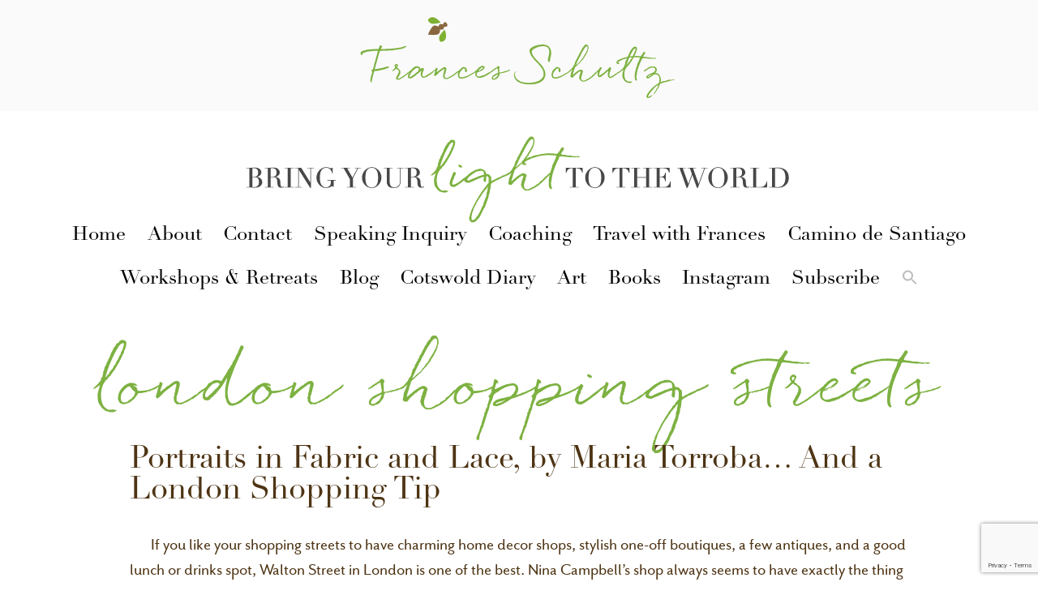

--- FILE ---
content_type: text/html; charset=utf-8
request_url: https://www.google.com/recaptcha/api2/anchor?ar=1&k=6Lfy5OwqAAAAAPqP6PLdX3_RZIc-_f1dxsOpvSl-&co=aHR0cHM6Ly93d3cuZnJhbmNlc3NjaHVsdHouY29tOjQ0Mw..&hl=en&v=PoyoqOPhxBO7pBk68S4YbpHZ&size=invisible&anchor-ms=20000&execute-ms=30000&cb=hat8y2htjy76
body_size: 48651
content:
<!DOCTYPE HTML><html dir="ltr" lang="en"><head><meta http-equiv="Content-Type" content="text/html; charset=UTF-8">
<meta http-equiv="X-UA-Compatible" content="IE=edge">
<title>reCAPTCHA</title>
<style type="text/css">
/* cyrillic-ext */
@font-face {
  font-family: 'Roboto';
  font-style: normal;
  font-weight: 400;
  font-stretch: 100%;
  src: url(//fonts.gstatic.com/s/roboto/v48/KFO7CnqEu92Fr1ME7kSn66aGLdTylUAMa3GUBHMdazTgWw.woff2) format('woff2');
  unicode-range: U+0460-052F, U+1C80-1C8A, U+20B4, U+2DE0-2DFF, U+A640-A69F, U+FE2E-FE2F;
}
/* cyrillic */
@font-face {
  font-family: 'Roboto';
  font-style: normal;
  font-weight: 400;
  font-stretch: 100%;
  src: url(//fonts.gstatic.com/s/roboto/v48/KFO7CnqEu92Fr1ME7kSn66aGLdTylUAMa3iUBHMdazTgWw.woff2) format('woff2');
  unicode-range: U+0301, U+0400-045F, U+0490-0491, U+04B0-04B1, U+2116;
}
/* greek-ext */
@font-face {
  font-family: 'Roboto';
  font-style: normal;
  font-weight: 400;
  font-stretch: 100%;
  src: url(//fonts.gstatic.com/s/roboto/v48/KFO7CnqEu92Fr1ME7kSn66aGLdTylUAMa3CUBHMdazTgWw.woff2) format('woff2');
  unicode-range: U+1F00-1FFF;
}
/* greek */
@font-face {
  font-family: 'Roboto';
  font-style: normal;
  font-weight: 400;
  font-stretch: 100%;
  src: url(//fonts.gstatic.com/s/roboto/v48/KFO7CnqEu92Fr1ME7kSn66aGLdTylUAMa3-UBHMdazTgWw.woff2) format('woff2');
  unicode-range: U+0370-0377, U+037A-037F, U+0384-038A, U+038C, U+038E-03A1, U+03A3-03FF;
}
/* math */
@font-face {
  font-family: 'Roboto';
  font-style: normal;
  font-weight: 400;
  font-stretch: 100%;
  src: url(//fonts.gstatic.com/s/roboto/v48/KFO7CnqEu92Fr1ME7kSn66aGLdTylUAMawCUBHMdazTgWw.woff2) format('woff2');
  unicode-range: U+0302-0303, U+0305, U+0307-0308, U+0310, U+0312, U+0315, U+031A, U+0326-0327, U+032C, U+032F-0330, U+0332-0333, U+0338, U+033A, U+0346, U+034D, U+0391-03A1, U+03A3-03A9, U+03B1-03C9, U+03D1, U+03D5-03D6, U+03F0-03F1, U+03F4-03F5, U+2016-2017, U+2034-2038, U+203C, U+2040, U+2043, U+2047, U+2050, U+2057, U+205F, U+2070-2071, U+2074-208E, U+2090-209C, U+20D0-20DC, U+20E1, U+20E5-20EF, U+2100-2112, U+2114-2115, U+2117-2121, U+2123-214F, U+2190, U+2192, U+2194-21AE, U+21B0-21E5, U+21F1-21F2, U+21F4-2211, U+2213-2214, U+2216-22FF, U+2308-230B, U+2310, U+2319, U+231C-2321, U+2336-237A, U+237C, U+2395, U+239B-23B7, U+23D0, U+23DC-23E1, U+2474-2475, U+25AF, U+25B3, U+25B7, U+25BD, U+25C1, U+25CA, U+25CC, U+25FB, U+266D-266F, U+27C0-27FF, U+2900-2AFF, U+2B0E-2B11, U+2B30-2B4C, U+2BFE, U+3030, U+FF5B, U+FF5D, U+1D400-1D7FF, U+1EE00-1EEFF;
}
/* symbols */
@font-face {
  font-family: 'Roboto';
  font-style: normal;
  font-weight: 400;
  font-stretch: 100%;
  src: url(//fonts.gstatic.com/s/roboto/v48/KFO7CnqEu92Fr1ME7kSn66aGLdTylUAMaxKUBHMdazTgWw.woff2) format('woff2');
  unicode-range: U+0001-000C, U+000E-001F, U+007F-009F, U+20DD-20E0, U+20E2-20E4, U+2150-218F, U+2190, U+2192, U+2194-2199, U+21AF, U+21E6-21F0, U+21F3, U+2218-2219, U+2299, U+22C4-22C6, U+2300-243F, U+2440-244A, U+2460-24FF, U+25A0-27BF, U+2800-28FF, U+2921-2922, U+2981, U+29BF, U+29EB, U+2B00-2BFF, U+4DC0-4DFF, U+FFF9-FFFB, U+10140-1018E, U+10190-1019C, U+101A0, U+101D0-101FD, U+102E0-102FB, U+10E60-10E7E, U+1D2C0-1D2D3, U+1D2E0-1D37F, U+1F000-1F0FF, U+1F100-1F1AD, U+1F1E6-1F1FF, U+1F30D-1F30F, U+1F315, U+1F31C, U+1F31E, U+1F320-1F32C, U+1F336, U+1F378, U+1F37D, U+1F382, U+1F393-1F39F, U+1F3A7-1F3A8, U+1F3AC-1F3AF, U+1F3C2, U+1F3C4-1F3C6, U+1F3CA-1F3CE, U+1F3D4-1F3E0, U+1F3ED, U+1F3F1-1F3F3, U+1F3F5-1F3F7, U+1F408, U+1F415, U+1F41F, U+1F426, U+1F43F, U+1F441-1F442, U+1F444, U+1F446-1F449, U+1F44C-1F44E, U+1F453, U+1F46A, U+1F47D, U+1F4A3, U+1F4B0, U+1F4B3, U+1F4B9, U+1F4BB, U+1F4BF, U+1F4C8-1F4CB, U+1F4D6, U+1F4DA, U+1F4DF, U+1F4E3-1F4E6, U+1F4EA-1F4ED, U+1F4F7, U+1F4F9-1F4FB, U+1F4FD-1F4FE, U+1F503, U+1F507-1F50B, U+1F50D, U+1F512-1F513, U+1F53E-1F54A, U+1F54F-1F5FA, U+1F610, U+1F650-1F67F, U+1F687, U+1F68D, U+1F691, U+1F694, U+1F698, U+1F6AD, U+1F6B2, U+1F6B9-1F6BA, U+1F6BC, U+1F6C6-1F6CF, U+1F6D3-1F6D7, U+1F6E0-1F6EA, U+1F6F0-1F6F3, U+1F6F7-1F6FC, U+1F700-1F7FF, U+1F800-1F80B, U+1F810-1F847, U+1F850-1F859, U+1F860-1F887, U+1F890-1F8AD, U+1F8B0-1F8BB, U+1F8C0-1F8C1, U+1F900-1F90B, U+1F93B, U+1F946, U+1F984, U+1F996, U+1F9E9, U+1FA00-1FA6F, U+1FA70-1FA7C, U+1FA80-1FA89, U+1FA8F-1FAC6, U+1FACE-1FADC, U+1FADF-1FAE9, U+1FAF0-1FAF8, U+1FB00-1FBFF;
}
/* vietnamese */
@font-face {
  font-family: 'Roboto';
  font-style: normal;
  font-weight: 400;
  font-stretch: 100%;
  src: url(//fonts.gstatic.com/s/roboto/v48/KFO7CnqEu92Fr1ME7kSn66aGLdTylUAMa3OUBHMdazTgWw.woff2) format('woff2');
  unicode-range: U+0102-0103, U+0110-0111, U+0128-0129, U+0168-0169, U+01A0-01A1, U+01AF-01B0, U+0300-0301, U+0303-0304, U+0308-0309, U+0323, U+0329, U+1EA0-1EF9, U+20AB;
}
/* latin-ext */
@font-face {
  font-family: 'Roboto';
  font-style: normal;
  font-weight: 400;
  font-stretch: 100%;
  src: url(//fonts.gstatic.com/s/roboto/v48/KFO7CnqEu92Fr1ME7kSn66aGLdTylUAMa3KUBHMdazTgWw.woff2) format('woff2');
  unicode-range: U+0100-02BA, U+02BD-02C5, U+02C7-02CC, U+02CE-02D7, U+02DD-02FF, U+0304, U+0308, U+0329, U+1D00-1DBF, U+1E00-1E9F, U+1EF2-1EFF, U+2020, U+20A0-20AB, U+20AD-20C0, U+2113, U+2C60-2C7F, U+A720-A7FF;
}
/* latin */
@font-face {
  font-family: 'Roboto';
  font-style: normal;
  font-weight: 400;
  font-stretch: 100%;
  src: url(//fonts.gstatic.com/s/roboto/v48/KFO7CnqEu92Fr1ME7kSn66aGLdTylUAMa3yUBHMdazQ.woff2) format('woff2');
  unicode-range: U+0000-00FF, U+0131, U+0152-0153, U+02BB-02BC, U+02C6, U+02DA, U+02DC, U+0304, U+0308, U+0329, U+2000-206F, U+20AC, U+2122, U+2191, U+2193, U+2212, U+2215, U+FEFF, U+FFFD;
}
/* cyrillic-ext */
@font-face {
  font-family: 'Roboto';
  font-style: normal;
  font-weight: 500;
  font-stretch: 100%;
  src: url(//fonts.gstatic.com/s/roboto/v48/KFO7CnqEu92Fr1ME7kSn66aGLdTylUAMa3GUBHMdazTgWw.woff2) format('woff2');
  unicode-range: U+0460-052F, U+1C80-1C8A, U+20B4, U+2DE0-2DFF, U+A640-A69F, U+FE2E-FE2F;
}
/* cyrillic */
@font-face {
  font-family: 'Roboto';
  font-style: normal;
  font-weight: 500;
  font-stretch: 100%;
  src: url(//fonts.gstatic.com/s/roboto/v48/KFO7CnqEu92Fr1ME7kSn66aGLdTylUAMa3iUBHMdazTgWw.woff2) format('woff2');
  unicode-range: U+0301, U+0400-045F, U+0490-0491, U+04B0-04B1, U+2116;
}
/* greek-ext */
@font-face {
  font-family: 'Roboto';
  font-style: normal;
  font-weight: 500;
  font-stretch: 100%;
  src: url(//fonts.gstatic.com/s/roboto/v48/KFO7CnqEu92Fr1ME7kSn66aGLdTylUAMa3CUBHMdazTgWw.woff2) format('woff2');
  unicode-range: U+1F00-1FFF;
}
/* greek */
@font-face {
  font-family: 'Roboto';
  font-style: normal;
  font-weight: 500;
  font-stretch: 100%;
  src: url(//fonts.gstatic.com/s/roboto/v48/KFO7CnqEu92Fr1ME7kSn66aGLdTylUAMa3-UBHMdazTgWw.woff2) format('woff2');
  unicode-range: U+0370-0377, U+037A-037F, U+0384-038A, U+038C, U+038E-03A1, U+03A3-03FF;
}
/* math */
@font-face {
  font-family: 'Roboto';
  font-style: normal;
  font-weight: 500;
  font-stretch: 100%;
  src: url(//fonts.gstatic.com/s/roboto/v48/KFO7CnqEu92Fr1ME7kSn66aGLdTylUAMawCUBHMdazTgWw.woff2) format('woff2');
  unicode-range: U+0302-0303, U+0305, U+0307-0308, U+0310, U+0312, U+0315, U+031A, U+0326-0327, U+032C, U+032F-0330, U+0332-0333, U+0338, U+033A, U+0346, U+034D, U+0391-03A1, U+03A3-03A9, U+03B1-03C9, U+03D1, U+03D5-03D6, U+03F0-03F1, U+03F4-03F5, U+2016-2017, U+2034-2038, U+203C, U+2040, U+2043, U+2047, U+2050, U+2057, U+205F, U+2070-2071, U+2074-208E, U+2090-209C, U+20D0-20DC, U+20E1, U+20E5-20EF, U+2100-2112, U+2114-2115, U+2117-2121, U+2123-214F, U+2190, U+2192, U+2194-21AE, U+21B0-21E5, U+21F1-21F2, U+21F4-2211, U+2213-2214, U+2216-22FF, U+2308-230B, U+2310, U+2319, U+231C-2321, U+2336-237A, U+237C, U+2395, U+239B-23B7, U+23D0, U+23DC-23E1, U+2474-2475, U+25AF, U+25B3, U+25B7, U+25BD, U+25C1, U+25CA, U+25CC, U+25FB, U+266D-266F, U+27C0-27FF, U+2900-2AFF, U+2B0E-2B11, U+2B30-2B4C, U+2BFE, U+3030, U+FF5B, U+FF5D, U+1D400-1D7FF, U+1EE00-1EEFF;
}
/* symbols */
@font-face {
  font-family: 'Roboto';
  font-style: normal;
  font-weight: 500;
  font-stretch: 100%;
  src: url(//fonts.gstatic.com/s/roboto/v48/KFO7CnqEu92Fr1ME7kSn66aGLdTylUAMaxKUBHMdazTgWw.woff2) format('woff2');
  unicode-range: U+0001-000C, U+000E-001F, U+007F-009F, U+20DD-20E0, U+20E2-20E4, U+2150-218F, U+2190, U+2192, U+2194-2199, U+21AF, U+21E6-21F0, U+21F3, U+2218-2219, U+2299, U+22C4-22C6, U+2300-243F, U+2440-244A, U+2460-24FF, U+25A0-27BF, U+2800-28FF, U+2921-2922, U+2981, U+29BF, U+29EB, U+2B00-2BFF, U+4DC0-4DFF, U+FFF9-FFFB, U+10140-1018E, U+10190-1019C, U+101A0, U+101D0-101FD, U+102E0-102FB, U+10E60-10E7E, U+1D2C0-1D2D3, U+1D2E0-1D37F, U+1F000-1F0FF, U+1F100-1F1AD, U+1F1E6-1F1FF, U+1F30D-1F30F, U+1F315, U+1F31C, U+1F31E, U+1F320-1F32C, U+1F336, U+1F378, U+1F37D, U+1F382, U+1F393-1F39F, U+1F3A7-1F3A8, U+1F3AC-1F3AF, U+1F3C2, U+1F3C4-1F3C6, U+1F3CA-1F3CE, U+1F3D4-1F3E0, U+1F3ED, U+1F3F1-1F3F3, U+1F3F5-1F3F7, U+1F408, U+1F415, U+1F41F, U+1F426, U+1F43F, U+1F441-1F442, U+1F444, U+1F446-1F449, U+1F44C-1F44E, U+1F453, U+1F46A, U+1F47D, U+1F4A3, U+1F4B0, U+1F4B3, U+1F4B9, U+1F4BB, U+1F4BF, U+1F4C8-1F4CB, U+1F4D6, U+1F4DA, U+1F4DF, U+1F4E3-1F4E6, U+1F4EA-1F4ED, U+1F4F7, U+1F4F9-1F4FB, U+1F4FD-1F4FE, U+1F503, U+1F507-1F50B, U+1F50D, U+1F512-1F513, U+1F53E-1F54A, U+1F54F-1F5FA, U+1F610, U+1F650-1F67F, U+1F687, U+1F68D, U+1F691, U+1F694, U+1F698, U+1F6AD, U+1F6B2, U+1F6B9-1F6BA, U+1F6BC, U+1F6C6-1F6CF, U+1F6D3-1F6D7, U+1F6E0-1F6EA, U+1F6F0-1F6F3, U+1F6F7-1F6FC, U+1F700-1F7FF, U+1F800-1F80B, U+1F810-1F847, U+1F850-1F859, U+1F860-1F887, U+1F890-1F8AD, U+1F8B0-1F8BB, U+1F8C0-1F8C1, U+1F900-1F90B, U+1F93B, U+1F946, U+1F984, U+1F996, U+1F9E9, U+1FA00-1FA6F, U+1FA70-1FA7C, U+1FA80-1FA89, U+1FA8F-1FAC6, U+1FACE-1FADC, U+1FADF-1FAE9, U+1FAF0-1FAF8, U+1FB00-1FBFF;
}
/* vietnamese */
@font-face {
  font-family: 'Roboto';
  font-style: normal;
  font-weight: 500;
  font-stretch: 100%;
  src: url(//fonts.gstatic.com/s/roboto/v48/KFO7CnqEu92Fr1ME7kSn66aGLdTylUAMa3OUBHMdazTgWw.woff2) format('woff2');
  unicode-range: U+0102-0103, U+0110-0111, U+0128-0129, U+0168-0169, U+01A0-01A1, U+01AF-01B0, U+0300-0301, U+0303-0304, U+0308-0309, U+0323, U+0329, U+1EA0-1EF9, U+20AB;
}
/* latin-ext */
@font-face {
  font-family: 'Roboto';
  font-style: normal;
  font-weight: 500;
  font-stretch: 100%;
  src: url(//fonts.gstatic.com/s/roboto/v48/KFO7CnqEu92Fr1ME7kSn66aGLdTylUAMa3KUBHMdazTgWw.woff2) format('woff2');
  unicode-range: U+0100-02BA, U+02BD-02C5, U+02C7-02CC, U+02CE-02D7, U+02DD-02FF, U+0304, U+0308, U+0329, U+1D00-1DBF, U+1E00-1E9F, U+1EF2-1EFF, U+2020, U+20A0-20AB, U+20AD-20C0, U+2113, U+2C60-2C7F, U+A720-A7FF;
}
/* latin */
@font-face {
  font-family: 'Roboto';
  font-style: normal;
  font-weight: 500;
  font-stretch: 100%;
  src: url(//fonts.gstatic.com/s/roboto/v48/KFO7CnqEu92Fr1ME7kSn66aGLdTylUAMa3yUBHMdazQ.woff2) format('woff2');
  unicode-range: U+0000-00FF, U+0131, U+0152-0153, U+02BB-02BC, U+02C6, U+02DA, U+02DC, U+0304, U+0308, U+0329, U+2000-206F, U+20AC, U+2122, U+2191, U+2193, U+2212, U+2215, U+FEFF, U+FFFD;
}
/* cyrillic-ext */
@font-face {
  font-family: 'Roboto';
  font-style: normal;
  font-weight: 900;
  font-stretch: 100%;
  src: url(//fonts.gstatic.com/s/roboto/v48/KFO7CnqEu92Fr1ME7kSn66aGLdTylUAMa3GUBHMdazTgWw.woff2) format('woff2');
  unicode-range: U+0460-052F, U+1C80-1C8A, U+20B4, U+2DE0-2DFF, U+A640-A69F, U+FE2E-FE2F;
}
/* cyrillic */
@font-face {
  font-family: 'Roboto';
  font-style: normal;
  font-weight: 900;
  font-stretch: 100%;
  src: url(//fonts.gstatic.com/s/roboto/v48/KFO7CnqEu92Fr1ME7kSn66aGLdTylUAMa3iUBHMdazTgWw.woff2) format('woff2');
  unicode-range: U+0301, U+0400-045F, U+0490-0491, U+04B0-04B1, U+2116;
}
/* greek-ext */
@font-face {
  font-family: 'Roboto';
  font-style: normal;
  font-weight: 900;
  font-stretch: 100%;
  src: url(//fonts.gstatic.com/s/roboto/v48/KFO7CnqEu92Fr1ME7kSn66aGLdTylUAMa3CUBHMdazTgWw.woff2) format('woff2');
  unicode-range: U+1F00-1FFF;
}
/* greek */
@font-face {
  font-family: 'Roboto';
  font-style: normal;
  font-weight: 900;
  font-stretch: 100%;
  src: url(//fonts.gstatic.com/s/roboto/v48/KFO7CnqEu92Fr1ME7kSn66aGLdTylUAMa3-UBHMdazTgWw.woff2) format('woff2');
  unicode-range: U+0370-0377, U+037A-037F, U+0384-038A, U+038C, U+038E-03A1, U+03A3-03FF;
}
/* math */
@font-face {
  font-family: 'Roboto';
  font-style: normal;
  font-weight: 900;
  font-stretch: 100%;
  src: url(//fonts.gstatic.com/s/roboto/v48/KFO7CnqEu92Fr1ME7kSn66aGLdTylUAMawCUBHMdazTgWw.woff2) format('woff2');
  unicode-range: U+0302-0303, U+0305, U+0307-0308, U+0310, U+0312, U+0315, U+031A, U+0326-0327, U+032C, U+032F-0330, U+0332-0333, U+0338, U+033A, U+0346, U+034D, U+0391-03A1, U+03A3-03A9, U+03B1-03C9, U+03D1, U+03D5-03D6, U+03F0-03F1, U+03F4-03F5, U+2016-2017, U+2034-2038, U+203C, U+2040, U+2043, U+2047, U+2050, U+2057, U+205F, U+2070-2071, U+2074-208E, U+2090-209C, U+20D0-20DC, U+20E1, U+20E5-20EF, U+2100-2112, U+2114-2115, U+2117-2121, U+2123-214F, U+2190, U+2192, U+2194-21AE, U+21B0-21E5, U+21F1-21F2, U+21F4-2211, U+2213-2214, U+2216-22FF, U+2308-230B, U+2310, U+2319, U+231C-2321, U+2336-237A, U+237C, U+2395, U+239B-23B7, U+23D0, U+23DC-23E1, U+2474-2475, U+25AF, U+25B3, U+25B7, U+25BD, U+25C1, U+25CA, U+25CC, U+25FB, U+266D-266F, U+27C0-27FF, U+2900-2AFF, U+2B0E-2B11, U+2B30-2B4C, U+2BFE, U+3030, U+FF5B, U+FF5D, U+1D400-1D7FF, U+1EE00-1EEFF;
}
/* symbols */
@font-face {
  font-family: 'Roboto';
  font-style: normal;
  font-weight: 900;
  font-stretch: 100%;
  src: url(//fonts.gstatic.com/s/roboto/v48/KFO7CnqEu92Fr1ME7kSn66aGLdTylUAMaxKUBHMdazTgWw.woff2) format('woff2');
  unicode-range: U+0001-000C, U+000E-001F, U+007F-009F, U+20DD-20E0, U+20E2-20E4, U+2150-218F, U+2190, U+2192, U+2194-2199, U+21AF, U+21E6-21F0, U+21F3, U+2218-2219, U+2299, U+22C4-22C6, U+2300-243F, U+2440-244A, U+2460-24FF, U+25A0-27BF, U+2800-28FF, U+2921-2922, U+2981, U+29BF, U+29EB, U+2B00-2BFF, U+4DC0-4DFF, U+FFF9-FFFB, U+10140-1018E, U+10190-1019C, U+101A0, U+101D0-101FD, U+102E0-102FB, U+10E60-10E7E, U+1D2C0-1D2D3, U+1D2E0-1D37F, U+1F000-1F0FF, U+1F100-1F1AD, U+1F1E6-1F1FF, U+1F30D-1F30F, U+1F315, U+1F31C, U+1F31E, U+1F320-1F32C, U+1F336, U+1F378, U+1F37D, U+1F382, U+1F393-1F39F, U+1F3A7-1F3A8, U+1F3AC-1F3AF, U+1F3C2, U+1F3C4-1F3C6, U+1F3CA-1F3CE, U+1F3D4-1F3E0, U+1F3ED, U+1F3F1-1F3F3, U+1F3F5-1F3F7, U+1F408, U+1F415, U+1F41F, U+1F426, U+1F43F, U+1F441-1F442, U+1F444, U+1F446-1F449, U+1F44C-1F44E, U+1F453, U+1F46A, U+1F47D, U+1F4A3, U+1F4B0, U+1F4B3, U+1F4B9, U+1F4BB, U+1F4BF, U+1F4C8-1F4CB, U+1F4D6, U+1F4DA, U+1F4DF, U+1F4E3-1F4E6, U+1F4EA-1F4ED, U+1F4F7, U+1F4F9-1F4FB, U+1F4FD-1F4FE, U+1F503, U+1F507-1F50B, U+1F50D, U+1F512-1F513, U+1F53E-1F54A, U+1F54F-1F5FA, U+1F610, U+1F650-1F67F, U+1F687, U+1F68D, U+1F691, U+1F694, U+1F698, U+1F6AD, U+1F6B2, U+1F6B9-1F6BA, U+1F6BC, U+1F6C6-1F6CF, U+1F6D3-1F6D7, U+1F6E0-1F6EA, U+1F6F0-1F6F3, U+1F6F7-1F6FC, U+1F700-1F7FF, U+1F800-1F80B, U+1F810-1F847, U+1F850-1F859, U+1F860-1F887, U+1F890-1F8AD, U+1F8B0-1F8BB, U+1F8C0-1F8C1, U+1F900-1F90B, U+1F93B, U+1F946, U+1F984, U+1F996, U+1F9E9, U+1FA00-1FA6F, U+1FA70-1FA7C, U+1FA80-1FA89, U+1FA8F-1FAC6, U+1FACE-1FADC, U+1FADF-1FAE9, U+1FAF0-1FAF8, U+1FB00-1FBFF;
}
/* vietnamese */
@font-face {
  font-family: 'Roboto';
  font-style: normal;
  font-weight: 900;
  font-stretch: 100%;
  src: url(//fonts.gstatic.com/s/roboto/v48/KFO7CnqEu92Fr1ME7kSn66aGLdTylUAMa3OUBHMdazTgWw.woff2) format('woff2');
  unicode-range: U+0102-0103, U+0110-0111, U+0128-0129, U+0168-0169, U+01A0-01A1, U+01AF-01B0, U+0300-0301, U+0303-0304, U+0308-0309, U+0323, U+0329, U+1EA0-1EF9, U+20AB;
}
/* latin-ext */
@font-face {
  font-family: 'Roboto';
  font-style: normal;
  font-weight: 900;
  font-stretch: 100%;
  src: url(//fonts.gstatic.com/s/roboto/v48/KFO7CnqEu92Fr1ME7kSn66aGLdTylUAMa3KUBHMdazTgWw.woff2) format('woff2');
  unicode-range: U+0100-02BA, U+02BD-02C5, U+02C7-02CC, U+02CE-02D7, U+02DD-02FF, U+0304, U+0308, U+0329, U+1D00-1DBF, U+1E00-1E9F, U+1EF2-1EFF, U+2020, U+20A0-20AB, U+20AD-20C0, U+2113, U+2C60-2C7F, U+A720-A7FF;
}
/* latin */
@font-face {
  font-family: 'Roboto';
  font-style: normal;
  font-weight: 900;
  font-stretch: 100%;
  src: url(//fonts.gstatic.com/s/roboto/v48/KFO7CnqEu92Fr1ME7kSn66aGLdTylUAMa3yUBHMdazQ.woff2) format('woff2');
  unicode-range: U+0000-00FF, U+0131, U+0152-0153, U+02BB-02BC, U+02C6, U+02DA, U+02DC, U+0304, U+0308, U+0329, U+2000-206F, U+20AC, U+2122, U+2191, U+2193, U+2212, U+2215, U+FEFF, U+FFFD;
}

</style>
<link rel="stylesheet" type="text/css" href="https://www.gstatic.com/recaptcha/releases/PoyoqOPhxBO7pBk68S4YbpHZ/styles__ltr.css">
<script nonce="FHjRAOPN5qN_PZB7bzuAog" type="text/javascript">window['__recaptcha_api'] = 'https://www.google.com/recaptcha/api2/';</script>
<script type="text/javascript" src="https://www.gstatic.com/recaptcha/releases/PoyoqOPhxBO7pBk68S4YbpHZ/recaptcha__en.js" nonce="FHjRAOPN5qN_PZB7bzuAog">
      
    </script></head>
<body><div id="rc-anchor-alert" class="rc-anchor-alert"></div>
<input type="hidden" id="recaptcha-token" value="[base64]">
<script type="text/javascript" nonce="FHjRAOPN5qN_PZB7bzuAog">
      recaptcha.anchor.Main.init("[\x22ainput\x22,[\x22bgdata\x22,\x22\x22,\[base64]/[base64]/[base64]/[base64]/[base64]/[base64]/KGcoTywyNTMsTy5PKSxVRyhPLEMpKTpnKE8sMjUzLEMpLE8pKSxsKSksTykpfSxieT1mdW5jdGlvbihDLE8sdSxsKXtmb3IobD0odT1SKEMpLDApO08+MDtPLS0pbD1sPDw4fFooQyk7ZyhDLHUsbCl9LFVHPWZ1bmN0aW9uKEMsTyl7Qy5pLmxlbmd0aD4xMDQ/[base64]/[base64]/[base64]/[base64]/[base64]/[base64]/[base64]\\u003d\x22,\[base64]\\u003d\\u003d\x22,\x22FMKnYw7DmMKlK13CtMK9JMOBIFDDvsKHw4JoBcKXw6FSwprDoE9dw77Ct0fDol/Ck8Kjw4nClCZZMMOCw44udQXCh8KXGXQ1w6sqG8OPaT18QsOJwoN1VMKkw5HDnl/[base64]/wppkeTR7w6NGBsOTw4DCmcOdO0Q8wpkPZsO3wrVjGShLw6h5Z3fDhsK5az7DonMke8OVwqrCpsOyw7nDuMO3w4Riw4nDgcKNwpJSw5/Dn8O9wp7CtcOjWAg3w6bCnsOhw4XDjzIPNCN+w4/DjcOxIG/[base64]/CqsKMwog0MMKVSR/CjC/CqhzCogDDiWEfw5/DmcKoADIew5cXfMO9wqoQY8O5dXZnQMOVF8OFSMOJwrTCnGzCjHwuB8O4EQjCqsK7wojDv2Vdwo59HsOIPcOfw7HDsjRsw4HDgUpGw6DCksKWwrDDrcONwqPCnVzDsDhHw5/Cqg/Co8KABXwBw5nDosKVPnbClcK9w4UWMm7DvnTCscKFwrLCmyIxwrPCujnCjsOxw54Fwp4Hw7/DrQMeFsKvw5zDj2gZL8OfZcKlHQ7DisKSWCzCgcK/w5crwok9BwHCisOfwr0/R8Oewoo/a8OyS8OwPMOIGTZSw7UbwoFKw6fDo3vDuSzCvMOfwpvCnMK/KsKHw5fCuAnDmcO4X8OHXGo1Cyw4OsKBwo3Cuz1ew5TCrmzCgzbCqgR3wpTDgcK/wrhFGk0Pw7bCiVHDtsKFDlMww6tvScKzw78awoh5w7TDukHDlHwNw7giwpoDw5TDhsO+wpnDv8K2w5wPD8Kgw4XCtwLCmcOqeVPCh0LCg8O5QA7CtsKfSFLCrsOWwqMRJCokwp/[base64]/Ch3rCj8OQw4rCow87wpVnwrHDmjTCqlBjwpDCvsK9w7XDmG1Ww5JeDcOkbsOhwrRzasK+Ck46w5PCpCzDs8KcwoYkC8KXfhMMwr4ewowTKRfDlhYzw78Tw7FPw7LCj1TChyBVw6HClFcSPkLCv0NQwobCrWDDn0fDuMKDfW4mw6TCpx/Dow7DrMKcw4HCusKuw4Jbwq9CNxfDhVhOw4vCiMKGDMKgwoHCu8K7wr8NCcOcMsKMwpBow710fSkhXy/DvMOGw43DsybCjGbCqWvDkXd/[base64]/Ci8O1UikVw4Q7wqnCuj/[base64]/DoMO/wpYow7ZFw7TCvMO9S1DDtE/[base64]/VMKjwqDCj2LDoC8IAMOhwpPDsx0HWcKlD8O1bXo6w63Dq8OmFE/CpMOWw6USZR3DqsKZw5BNVsKCbDLDgF0qwpdNwoDDkMO+csO2w6jCgsKDwrvCmlwrw5PCjMKUCSnDm8Ovw7FkJcK3Ui4CAMKXR8ORw6DDg3MjFsOldsOqw6HCvALCqMO+V8OhAlrCucKKLsKnw4w3GAgwZcK1FcOyw5TCmcOwwpdDdsKLd8Okw4Bhwr/[base64]/wpcawrPDisOjwqkkwpjDl8ODw5fChMO/a8OodFTCrHR2wpnCg8KhwpxRwr3DhsO/wqEpNxbDmsOaw60nwqhgworCnBFrw7wGw5TDvRx3woR4b1nCvsKowp4PAE8NwqjCucO9F0tOF8KHw5sSw5duahFhbMOnwpErBWFLRQoqwrNoXcOZw6RdwpErw5XCvcKHw4NGCsKtSmTDusOPw6LChsKLw7FtMMOdU8O6w6/CmkBOBsKJw7PDtcKwwp4CwpTChAwaYcK6J08QJcOEw4MVBMOrWcOPJknCnmt8F8KtUjfDtMOzEwrCiMKOw6HCnsKkKMOCwoPDq3jCnsOyw5XDoDPDgG7ClMOBGsKzwpYmDz9KwpU0Ix0Bw7LCvcKow5vDj8Ksw4/Dn8K8wo16TMOSwpzCgcObw5ofQXDDgTwRGwE8w48qw6IZwo7Ct0zDp2NGFgLDkcKadFPChHDDo8KgEUbCnsOHw4nDusK9HhgtKXRsCMKtw6A0AxPCiHRpw6PDpWkLw7oBwoTCs8OYOcOBwpLDlcOvXirCn8OvOMONwp4/wobChsKSDVjCnUEXw4jDk2ldS8Kkblhjw5DCncOPw5PDlMKKP3rCv2I2K8O4FMKZasOew5c8BjbDpcOZw53Dr8OAwrnClcKOw40jQsKhwpHDtcOqZy3CmcKTesOdw4pawobDuMKmwrJ/F8OfRcK8wposwq3CpcKOSFPDkMKewqnDj1sCw5gfeMK4wpxURXnDrsONA2Bpw67CmxxOw6zDulrCtTHDjTrCniJow6XDi8K/wpPCqMO2wqUxZcOEesOKH8OETRLCpsO9Ank6wobDoDlQwqAXfD9dJxE6w5LDlcKZwrDDlMKww7Ncw70aPjk5wqU7fR/[base64]/w7oXw71tCDdnwqltw7kZbsOsTMKhwq9BScOrwoHCkMO+AU1uwr1wwrLCsXB/w7LDvcO3Gz3DpcOFw7B6JcKuN8K1wqLClsOgAMOtVXxUwpc3AMO0f8KrworDrQRtw5pIGiBkwrvDqsOEJMObwo1dw4LDjMOywoDCtn1cP8KdTcOHPTnDjmTCr8OCwobDicK/wpbDuMOJHmxkwo1ibARDSsO6fj3DhsOzEcKMEcKDw77CmjHCmgIOw4Vfw4BKw7/[base64]/[base64]/CqsKTwpoXwrgOK8ObF8K0wpZ/PcKPwrzCu8KXw61Ew59pwqgFwptOKsOQwpxKTybCo0YWw43DqhjCp8O2wrA3HATComVzwotjw6AIGsOnM8OHw6smwoVJw5dnw518IHLDghDCqRnDvFVEw4fDmsKNY8O9wo7DrsK/wq/CrcKOwo7DisOrwqPDscOhAF94XmBIwo3CsT9OcMKhHsOuL8KcwpFMwoPDoiB7wooEwpxrwrxFS0Qpw54va1YyR8KQOcOHYXMTw6zCscO+w6/DqQw0RMOAQ2fCtcOaC8OFTVLCv8Oowp8TIcOaTsKgw6N3VMORacOsw4oww5cYwpXDksO6wr7CjxzDn8KSw7hQCsK2GsKDS8KeZ0/ChsO/TgETeScJwpJUwo3CgMKhwo8Ew63DjCsmw5/Cl8OmwqTDscOPwobCh8KmFcKSNMKVFFEydsKCM8KgCcO/w6Nwwo9VdA0TTMKbw5AIU8Omw5bDvMOSw6A1PCjCmsKRDsO0wrrDkWbDnxQLwpA5wolGwp8XEsOxZcKXw58hREnDk1LCplzCl8OOViBsbw8dw5PDgX1hI8Ktwp9Uwp4/[base64]/[base64]/CmMK/w5Rbwp7DhsOIG8OUX8KrFhbCjMK6LsOfRMOsw75wcB3Ch8OdJsO8JMKuwoxPMTZnwpDCqFQoDsOZwo/DjsKZwr51w7PCuBo+HjJjBMK7BMK+w4sJwrdfTcKrSnV5woDCjkvDt2LDoMKYw4jClMKcwrJSw519H8OqwpnCp8K1CU/CjRpww7HDtl9Ww5EhcMOXCcOhICBQwqMoZcK5wpLCjsOwHcOHCMKdw7dbYU/Cu8KOAsK6A8KhHC5xwoFGw496S8OfwpvDscOvwqhzUcKULwhYw4AdwpDDl2TDjMKOw7QKwpHDksKtLMKnXMK8VSoIwohZDxbDlMK9JGRNw6TClsKYZ8O/DB3Cr2jChRwOQ8KKVsOlU8OGM8OVQMOtN8Kzw5bCrkrDt3jDtsKkfgDCjVTCtcKoXcKiwpPDtsO+w4t6w5TCgUwQOV7Cq8KRw4TDsS/DjsK4woE/d8OoEsOxFcKfw4Vqwp7Dky/DkgfDo03CnljDnjPCqMKkwo5dw5rDicKfw6RKwrQWwoAwwoQ4w7rDjsKRegvDozHChA3CgMOIY8OYTcKEOcOFaMODXcOeNB1kbw/CncK7NMOewrdRahIzG8OWwoZZZ8OBKMOcVMKZwo7DjMOSwr9zfcOWPzTCtCDDmmLCsHzCiBlHwqkmR2lEdMKPwqrCrVfCgigvw6fCi0TDnsOCfsKDwotZwp3DpcKDwp4lwqLDkMKWw5Nfw5pKwoTDkcOCw6PCoz3DvzbCvsO/[base64]/CjMO4woBSMsK6EgJaKsKJw7A9wpfCmcOrHMKlLhBAw7zDhlnCoQlrFArCj8O1wpg4woNwwpfCqirCh8O/[base64]/[base64]/DkmrDmkbDpcOFOnV2FnYkZMKfw5HDoltMNgUrw5fCj8OmIMOZw7EIcMOLbVgPF0LCuMOkJC/Ci31FbMK/w5/Ct8O9FcKmIcOwKiXDjsOdwoDDvBHDs2BvbMKdwrjDr8O/[base64]/DgyHDo8KSw7xow4jChGtmwpg7wogueXPDoMOvC8Kowr7CkMKEa8OCdMOxPD9lPTFLAzBbwp7CtmvCjX4TISnDlMKEIk3DlcK9Y0/CrA0/DMKlERDDocKnwoPDrE4/VMKLQ8OHwocJwrXCgMObZXscwp3CosOKwokQcijCscKCwo19w7HCg8O/[base64]/F0vDocO0K8Kiw7ElwpPDhjXCuh3DiwtCw5clwo7DrMO8wqo4JlrDvMOiwqvCpQlpw47CuMKiC8OfwoXDvTzDpMOCwo7CgcKQwo7DrcO+wp7Dp1fDkMOxw4IqSGBUwqTCl8Kaw6zDiyUUIS/[base64]/CqMK+wpXCkF9DM8O4RAnDtMKzwr58OXXDpXfCoFXDqMKyw5XDrMOdw5A+L0nCuWzCo2Q4UcO6wp/CtXbChHrCvD5YIsOlw6keFxAkPcKYwoMVw6rCjMO/w4JWwpLCliY0woLCjBPCocKJwohUb2PCnSzDuVLCuxDDgsOSw4cMwqHDkXwmU8K+XFjDrAl7QFnCnXLCpsOPw4XClsKSwrvDribDg1YSQsK7wqnCjcO+P8KCw7Vtw5HDrcKDwrEPwpExw6pRGsODwppjT8Ozwpw6w6BuRMKJw7RYw4LDiwhQwq/Dv8KnX17CmxlmGjLCnsOoY8Oxw6HCkcOcwo0NL1bDvcKSw6vCjMKmP8KYD0DCuV1Gw7ltw7PCh8KLwoLCisKzAcKKw51/wqN5woPCoMOaRXlhWSltwohww5gQwqHCusKEw7LDjgXDu1bDhsK/MivCncKmfsONXcK+TsKrajjDjsO2wo8xw4XClG90RCrCmsKGwqV0eMK1VWHChjTDknkBwr97Qy9Owq0/YcOTHHTCkxfDicOMw6tqw58Sw6PCq3vDl8O1wrl9woYPwrJBwo1oQCrCsMKKwq4IXMKUb8OswolZdR9cMBwfL8KGw7wmw6nDsngywpXDq2gYcsK8DMKxXsKFZcKVw45RGcOhwoAjw5zDuCBYw7MoLcOrw5dqKWIHwoAdCn/DqEhzwrZEAcORw5nCkcKeLEtZwqBcEjbCpxXDtsKMw58Lwqdtw5rDqEbCocOVwpvDv8OeIRoPw6/Cr0TCusOaBgHDq8OuFsKywqjCuyHCqsOzCcOUHUnDhF5KwqnDrMKlSMOUwrjCmsOcw4XDkz0ww5/CrmAKw6NIwp93wozCqcOlMjnCslpQHDIJf2F8DsOcwrFwXMOsw7ZGw4TDhMKZWMO2wqVoDQ1dw6NnFRhUw4oQHcOWRSUjwrXDicOuwqZvc8OmZMKjw4HCvsKOw7R5wpLDjsO5I8KewpnCvmDDgHFOPsOqa0bCtVXClR0QaljCqsKzwqgXw4IJccOUSQ/CvMOsw5rDlMOHQ0bDjMO2woJBwot5FFliCsOffEhJwq/CpsOZaBYpAlh/HMORaMOnBF/CogJsfsKGM8K4ZFMgwr/DjMKPacKHw4hZRR3Do1l7PEzCucOlwr3DqxnCh1rDpmfCmsKuJR8mDcKucQE1w45HwpHCu8KwH8KxacO4YB4NworCq2wZNcKfw5nCnsKnBcKfw5bDlcOxfHMcDMOBGsKYwofCn3rDqcKBa2nCvsOOECbCgsOnTygvwrxiwrwswrLCjkzCs8OQw4gxZMOrSMOKLMK/RcOpZMO4IsKnTcKYwrQBwoAWwqMGwpx4Z8KTWWXCtMKcLgYXWjkMBcOUJ8KGD8Ktw5VoHGvCnFTClFvDvcOyw7sncVLDqsO4wr7CuMOrw4jCq8OPw7ciRsKZZk0qwovCssKxGiXCsAJwZ8KJemPCp8Khw5VuTMKHw7o7w7PDm8OoSkg9w57CnMO5Hkcrw7bDlh/DlmzDoMObLMOHDjYPw7nDnDzCqhbDrCkkw4MKLcO+wpvDtRQEwoV/[base64]/w6rCuMOZw5PDq8KSwr3CpUpiwpl8EsKww4NGw6pRwqTDoVrClcKELTjCuMOrKC3Dp8OmK15tD8OSQsK3wqTCisOQw5/DimspKVDDj8KiwpBkwojDgWHCt8Kvw4jDvsOwwqwWw4HDoMKSdCjDlgNYIBHDpQpxw45YfH3DoDPCv8KaYCfDnMKtwrwfawJCAsO+B8K8w7/DssKxwoLClkovSGHDisOQDsKHwq53U3nCpcK0w6/DugMTZAzDvsOtCcKfwqjCvwRswpB+wqvCkMOhKcOyw6zCoXzCrDgdw5LCnwpRwrXDgMK2wp3Cq8KTRsOVwrDCr2bCiEDCpkF7w7PDkFvClcKyNGUeYsOiw4bDlAx7Pk/Di8OIT8KCwp/DgXfDnMOvJcKHGD1HY8Ohe8OGfgEOSMOxLMKwwp3Dm8KJwofDi1dOwrtpwrzDqcO5d8OMCMOACcKdRMK/[base64]/DssKqI8OTw7MDGcKFw6YcwqxHw5TDlcODJnABwp/CocO2wqQ9w5fCuCfDvcKVMyLDgDtKwrLCjMOPw4RCw4F3d8KeeExfIVULDcKcBcKVwpE5SDvCm8O6e23ClsK+wpHCscKQw7YGH8KYLsO9LsKrbVZkw6goEX7CjcKSw549w5AVf1IXwqLDvx/DvcOEw4BvwqV2SMObKsKhwpRpw6UNwoXDgSnDvsKJNStFwpbDty/CrETCs3LDunrDjxfCgsODwqpgdsOQVXVLPcKXdMK4BhJ9BAfCgQfDrcOUw4bCmDNLwr8YDVYGw6QuwqNKwqLCjEHCh3dCwoAIYTXDhsKnw5vCkcKhPW5BfcOJD3k5wqQyZ8KMUcO4f8K7wqpaw4jDi8KFw7hew6JsR8KGw5fCn3zDjQ8iw5XCpMOlHcKVwoZ0AX/CpTPClMKhN8OeJ8KBMS3CoWgeH8K/[base64]/DiRwvwrFTcx8ew5LDgirCvEtPCkAdw6rDmjVbwqpcwpIjw4ZoCMKQw5jDgnbDmsOrw5nDssOJw55VLMOfwqYJw780w58EfcOeK8Kow6LDmcK4w6bDhX3Dv8OLw5PDu8Kkw5xdYHMQwrvCh3rDusKAf0lVZsOraApxw7vCgsOcwoPDnDt4woclw7hIwr/Cu8K5JGAHw6TDp8OKA8ODw6FIChTCg8OWSXM3w5UhSMK9wqPCmCPCkETDhsO1MUrCs8O0w6HCocOUUEDCqcKTw5E6bm3Ch8KewqgNwoPCnlUgVj3DqXXCtsOsdQfCkMK5I0NhBcO1McKfIsOBwpANwq/Csh5MC8KJNcOJB8OfP8OkfjnCtUDCkUrDhsOQDcOXO8KSw6Fgd8ORasO4wrUhwo07B1IabsOeRzPChcKjwrHDp8Kew6bDpcOoB8KYSsOuWMOXNcOiwqhCwpDCvjHCqntZTnTCosKmP1zDqg4gRETDqlIAwqM+IcKNdh/[base64]/Du0bDjRQaLRHDqMKiw5TDo8Kkwox2w57DlzPCtcK5w6jCnV7DnwLCsMOpCDFmGMOAw4YBwqXDnxwWw5JTw6lFPcOfwrY9ZAjCvsK/w7NKwpgWXsOhH8KbwolPwqIlw4tew5/CmwnDvcO8dnPDsDJNw7TDhsOdw45dIAfDo8OVw4hJwpZVYDfCimxtw6XDiXwGw7Afw4fCsDHDicKrZAYDwp4Swp8ZFcOnw6lCw7vDgMKuLxAwemUDQXQlDTbDhsOSKWc2w6TDtsOJw4XDncOgwo05w4/CgcOyw4/ChMOyEFN0w5dwGsOpwo3DkSjDiMKjw6h6wqRXA8OQIcOcN17Dq8K2w4DDp1M3Mj1jw7pvcsKkw7LCucOdfWl9w4AUE8Oab2fDjMKZw55BJMOrbHXDl8KRG8K2AXsaEsKnPSwDASM/[base64]/DucKGwojCiC3DvsOFQ8KXV8OtMnInwpsKOH8nwpM0wpnCkcO5wqNSSV/DnMOkwpXCkV3DlMOrwqZESsOVwq1VLcOuTT7CoSxkwqNkcUDCvALCixzCvMOREMKfF1LDnsO6wrzDvGN0w6bCo8O2wrbCucOzWcKCK3lAD8Ohw4RCBRDCmX/CjXrDmcORB1EWwrFNZj1cR8KqwqHCr8OqdWLCugANdgAuOzzDm3MuEDLDr3HCqT8kF2fCqMKEwpHDicKHwpzCrlIYw7PCrsKFwpktQMO7V8KAwpYEw4plw6nDkcOLwr5QPXZEasK/dAgTw6Z6wrxofydSbUrCtGrCrsK0wrxiHSIRwoTCosOdw4ozw7zCqMOMwpE4Q8OLRifClgocD1XDhmrDmcK8wognwoN4BAFqwp/[base64]/[base64]/[base64]/CuMOmw5BFw7wZecO9w4R2w6JcworDsMOywokeT3lvw53CicKkcsK/SgvDmBtMwrjDh8KEw6IeECp2w57DgcKrX09vwr/DoMO6VcO2wrnCjU9QIhjCn8O9TcKswpLDjCjCkcKkwo3ClMOAG2F+dMKawrwmwpzCgcKVwq/CvxPDg8Kqwqw6ScOQwqtLI8KZwoxsIMKvDcKww5d/LMKqFMOtwpPDj1Unw7VMwqELwqolPMOZw5JVw4Y8w69hwpvCoMOXwr96KHbCgcK/[base64]/Dv8KEw7nDlsOVwrUaRiEMcGfCsMOCw7MQcsKhUXoFw5Rrw7/CuMKDwr4Gw5l0wrbClcOZw7LCmsOSwpo5NQzDlQzCjEcFw6AFw7hRw7jDrW4PwpkyYsKjVcOhwoLCsDNTR8O6H8Oowpt5w4p/wqcgw4zCvAAZw6lXbRhBFMK3OMO6wr/[base64]/HifDmjvCuGJ7T8KuwrN9w7bDrADDsMKXw6bCqsObTsOpw6QxwonDl8OJwphDw5XCm8K1LcOkw6wMCcOyR11Kw73CuMKLwpkBKn3DnB3CoQYYWgEfw6rCk8Otw5rCl8K5W8KTw4LDkmUQDcKIwrRPwoPChsKRBh/Cp8KHw63CnRIKw6/DmWZxwoIzG8KMw44YLsODZMKVKsOSAsOKw6zDixnCg8OmaG82EmfDrMOOZsOWCF0ZEx0Qw6p5wrRzVsKYw4QwRzpie8O4d8OQwrfDjjvCkcOPwpHCrgHDtRvDj8K9IMOMwqhjWsOdX8KRTz7Dp8OIw5rDi3lYwr/DqMK/URrDm8Okwo/CuSvDosK2Q0ltw4thBMKNwo5+w7fDmj3DoAkVJMOpwowPYMOwX2PDsysSw7fDusONAcKzw7DCv37DjMKsKXDCpQ/DicOVKcOYdMOHwqfDgMK3AcOnw7TCgcKFw5rDnRPDv8OMUG0KHRXCoVhBw70/[base64]/Ci8O3U8OtFFfDi8OYGMKCAsOIw6Qkw6pGw7IAWUTCrxbChCbDiMOXAkF3KhTCrWcIwpAkfUDCv8KTWC4kLcK8w45lw5jClWHDksOaw6Bbw4fCk8ODwrJgUsOSwqo8wrfDisOwS2TCqxjDqMO0wq1GXCbCr8ODAVPChsOLQ8OeZDsZL8KAwovDvsK3B1DDr8OWwpsEQF/DiMOvFwPCisKTbRvDl8KfwoZNwp/DqhHCijFXw5BmSsOfwqJbw5I+L8OxIkMPYkQ1UcOZTlYecsOow6IOUQzDvUHCuxIwXyg5w7jCt8KnVMKmw79mLsK6wqksbgnClFXCnHl8wqpxw53CiB/Cn8K3wqfChVzCpmjCogUII8OvUcKmwqIMdF3CpMKEM8KEwrvCsh89w4/DkcOoJSpiwoI6VsKzw7wJw5HDvXjDmVzDqUnDqVkVw55HODfCqWXDgsKtw5tzWCvDn8KQdhxTwq/DmcOVw5XDkgcSa8KUw7cMw6AzHMKVd8OrQ8Oqw4EtFcKdM8KSUcKnwovCpMKLHh42bmN7aAtkwr9OwpvDssKVT8KGYwrDgMKrQUcbW8OdJMO/w57Ct8Kqcx1ywr7Chg/[base64]/[base64]/[base64]/QMKYE8OXwqN7wp/Di8O/CxoiNB3DgsOjw6xQcMO5wovCgmBpw6jDgQ/ChsKZAMK1w7JHMxAFbHQewo5CVlHDm8KdNMK1cMKKMcO3wrnDo8KaK3NxCA/CkMOTT3/Ct17DgQwQw4lKBcOPwr10w5/DsXZEw6LDu8KmwpBcJcKUwqDDgFrCp8KpwqVrDgtWwqXCg8OJw6DChGcqCm82JjDCscKyw7bDu8OZwqMJwqEzw4zCh8Kaw7BoVRzCgkvCpTNzXVrCpsKEBsKqSFdzw7XCmWojVSvDpcKHwp4DeMO0axVnEW1mwolPwqvCjcOJw6/[base64]/[base64]/ChTE0wpPDvynCv2HCpMKHwqIYwobCl0bCsyFkBcOuw5PCmMOwECLCi8OCw78yw7LClBvCrcOGa8K3woTDpMK6wpcBJMOWAMO0w7HDvRzChsOTwqTDpGzDlCwAUcOmRMK0d8Kxw4wcwoXDojYbOsODw6vCg28GO8OPwqLDpcOzOMKzw4/DnsOOw78sZml0wpwWSsKZw57DvwUwwrrDuHPCnyTCoMK6w6MZScKmwr9NdTZFw73Ct1JKAjFNYMKIXsO9VQrCkynCiX0jGjkgw7HChFZNKsKTKcOTdg7DpWZbYsOMw71/[base64]/[base64]/DmsO2BcOOe3lbb8O2Gj1EcBjDo8O4FcOtFcODdcKFw6jClcO5w6Y2w7siw5rCqkxYV24mwoDDtMKDw61Jw7EDamM0w7/DiljDvsOOXUbCqMOZw4XClgjCu1DDt8KxFMOCbsK9bMKwwrEbwqp4SWvCqcKDJcO5EyZEZ8K0I8K2w4DCs8Otw5ljQEnCqsO8wpp2ZsKVw6TCrXXDln11wrsKw6MkwqbCgFNNw6HCtljChcOZWXEzKU4Hw6XCmHQewokYIzJrTgdkwq5ow5jCnhLDpQXDk3N/w6AQwq4+w4hzS8O7Nl/DjBvDncK+wpgUMWMnw7zCtRB0BsONfMKLe8OuYV5xHcKUD2xMw7gnw7BLe8OBw6TCrcKcS8Ouw5/DvUd1OHvDhXfDssKDc1TDrsO4cApZFMO9wosgGG3DhUfCm2DDisKnLmbCqMO2wo0nEz0/MVnDnSzCjMO8ShkQw651ZBXCvsKmw4R8wogiXcOBw4QOwpnCmMOrw48sGHZDeAzDsMKgFSvCqsKiwqvCgsKdw7Y/B8OJVVRkfj3Dq8O1wrRXHS3CvsKwwqZ1Sjtmwr8eFGTDuS/CjGcww4HCpEfCoMKNP8K0w5xuw40QS2MdXyUiw5vDtxNIw5XCsyDCi29LfzvCh8KzNh3DicK2dsKgwodGw53Ct1FPwqZDw69ow7fCj8OjVXLDkMKpw7bDmjLDrsOEw5TDjMKJVcKOw6DDoSU5LsKUw5V9BDgcwoXDnWbDjygYVFPChAzCnGlfKcKbJQJhwotRw6gOwo/Cq0XCiT/DjsOPOytCZMKsUgHDjS4LGFVtwpnCrMOaAS9Ib8O5acKew5QQw5LDnsO9w6QTCCUMOlNwD8KVMcKwWMONOzTDuWHDpWjCmlxWAhMhwox+AyfDuUMWC8KuwqgSc8Kzw4RXwpdXw5nCk8KcwoXDiiDDukrCsjpuw5FxwrjCv8Olw5TCuWciwqPDsRPClsKGw6gmw6/CtVHChRphW1cpKyTCgsKtwqpzwqfChg3DpcKfwr0Uw5HDp8KuMMKDNcOfPSHCkwoew63CicOhw5DCmMOFIsOTeykRwrcgK2LDo8KwwpR6w4/Cm27DhnXDksOOYMOhwoIJw6h7BWvCghDCmFVjakHCulnDt8K0IRjDqwhUw6zClcOHw4DCs3Q6w6sUPULCpwV1w5bCicOnHMOyJwEDG2HCnB3Cu8OBwovDgsOnwo/DmMOgwpRdwrDCrMKjASQ5w49WwpXCnC/[base64]/CrwTDuEPCj8O5w5TDn0RPacO5w73CscOOb8OqwoBNwpzDqsO5acKNYMO/[base64]/Dmn99wowpFCfCjRAGwp/DlsOrIg3CtcOyRCPCtwXCrsOYw6nCosKiwo7Co8OBfkLCrcKCHHoHDsKaw7PDmRxWYXQQY8K1BcOnSV3CoCfCocO7cH7Cg8KTDcKlcMK2woo/W8KgfcKeDjdXC8Oxw7RLV2rCocO0U8OYO8OCTnTDmcORwofCp8O8FiPDmzZOw4Yiw6vDtMKuw5N7wp5hw5jCi8Orwp8qw5INw4sZw4bDgcKfwp/[base64]/CgUzDtgc8UiPDpCR1JsKUw6QBJnjCosOfLMO7wpfCgMKmwrfCq8KbwqMcwp5YwpfCtBV2F18OfMKswohmw7lqwoUPwobCnMO2FMOVJcOjXHJhTH4wwpxGDcKLKcOAU8O4w5Utw60Sw5jCmil/UMOTw6vDgMOnwqAFwpjCuVrDq8OeasK5JVgtL03CkMOWwobDqsObwpTDsT7Dp2hOwowIB8OjwoTDoATDssKJUcKoQSDDr8ORYQFawr/Ds8KxbWbCtTMawozDv1keLV08P2x7wpJPVBxkw4vCvyROVWPDoXLCjsOSwr0ow5bDicOyBcOyw4IWw6fCgU92wqvDon/[base64]/[base64]/[base64]/CiGHDlSEGw6bCsm3DkhgMTcKMGDnDum5bG8OaCnEyW8KIKMKjEQ/CsgXDjMKAYkJfw4dqwpQxIsKWw6/CgsKSTnrCrsOVw5MKw64nwq5/QTLCicKiwq5dwpvDqCTCgRPCl8O/[base64]/[base64]/[base64]/[base64]/KzxzGxzDuy5pBnBUwrTCnhI8azxRR8OHw7/Cr8K3wqHDqVRdFmTCoMKqPcKEPcO/[base64]/[base64]/CjSFQwrTDlEojLcOGPcO6HWEGwprDrhoFw5oXEBkSMSAzS8KufGZnwqo1w6/DsigKdVfCqxLCp8OmYUYGwpR3wotyLMO0Fk95w7/DlsKUw6Y6w5rDrn7DiMOBCDgeVxk9w5UjXMKXw77DiBRkw6bDuhNXYR/DsMKiw7HCssKvw5sLwpHDrXRzwqDCqcKfM8KlwohOwobDumnCusOOKAdHIMKnwqMJYDwXw684G0dDI8K/GsKyw5nDoMOVCB4fBy9zBsOLw4FcwoBcKBHCgS53wprCqF5Xw703w6vDhXEkZVPCvsOyw7pbGcOSwpDDt1zDqsOlw6jCv8O9G8Klw4rCpGNvwqRMQcOuw7/Dv8OiQWYow6PCh3/ChcOgRjbClsO1w7TDr8OIwqrCnhDCmsKaw5TCsV0AAEwTSjl3KcKtJFE/WBw7DC7Cvi/DqlRuw7HDrSQWG8Khw7MxwrDDtBvDrinDhcKIwrIhBXMzbMO8FB7CnMOxHRjDpcO3w7piwpQSN8OYw5VkX8OeLAJ/XcOswqHDhmxVw7HCgUrDu3XClS7Dm8O/w5Unw5/Chx/CvTFYw5B/wpvDrMOdwoE2RGzDh8KaUTNcZ19rw612I2zDpsO7WMKAX2prwox6wrddOsKQacOlw7LDpcK5w4zDgwgzW8OQOXvCiWVNCBQHwpVscGUST8K8OHtLZURKYk1URhk9EsKoFAdgw7DDgm7CscOkw4IWw7bCpwbDvnMqJcOKw5/CmkoUDsKjFTfCmMOhwpgSw5jCl34vworCmcOmw6/DvcOeHMKBwojDnnNXEMOawpNPwpkHw71lIGEBMGgoJcKiwr7Di8KoIcOpwqzDpDN0w6DCqWo+wpl3w6oVw5MhasOjGMOwwpwMdsOIwosjUn12wp0tCmtIw7c5A8OPwq/DrzLDqMKRwo3ClxnCngXCt8OdVcOMVsKowqsYwo4WEsKEwrwKWsKqwpN5w43DpBHDnWprTCPDvy4TAsKBwrHDhMOvdX/[base64]/CjEHDg3zDtsOjw7FEwqJGQMKjw4nDqCEQwrlxeVMUwo0ZPR4SFEpcwrE1WsKONsOaHiomB8KdMgrCqV/CoArDk8O1wonCrsKhwrhGwqMrScObbcOuEQh9wpsWwotiNjbDgsOHMXxbw4/Cjn7DrS3DklrCkjjCpMOlw41hw7Jjw4ZEMSnConjCmhXDssKUXB01TcKvQW00Y1HDn1ttCwDCkW9ZOsODwptXKisLHG/Do8OGB0hYw73DjiLCi8Orw6obWUHDt8O6ASnDgyIQdcKwbGRpw4rDilTCucK6w5AEwr0IM8K5LiPCjcKfw51eUFzDhMKQMgnDlcONacOnworCiyokwozCk2Zqw4QXOsOgGF/CgkbDmxDCrMKNKcOUw60lVsKaDcOEDsKGd8KMX3jCnQFecMKDYMK5SC0twpXDgsOXwoELM8O/Sn7CpMOEw6fCsHwsVMO0wrZuwoklwqjChz0QHMKdwqptEsOKwqoYc29qw7bDh8KuCsKVwoHDscOFIcKoNCHDlMO+wr5NwpvDsMKGwpPDrMKKeMONFzYsw58ZfsKRYMOPMio9woJqEwTDsEY2bE05w7nDlcK5wrdVwq/CiMOOUkPCghrCjsKwTcO9w6DCjEPCo8OFKMKQHsKNQC9Yw4YJGcKgEsOfbMOtw7zCvXLDkcK1wpVpBsOqM2rDhG5tw4EdUsOtHiZlTsKIwrF/QQPCvHTDsyDCrzXChjdiwqgGw6rDuDHCsn4Vw756w7TCtzXDg8KkTBvCtA7CoMORw6PCpcKgFkHDk8K7w4FnwoXCocKFw7TDqWtsD2gaw7Vnw4kTIAPCogkLw6nCj8OxMDoBGMKgwqbCr3M3wrRkVcOSwpQcG3/[base64]/w7wFLcKWw6fCoTFIwphHworDkT7DqWXChXzCtcKOwp9bZMKuPMOgwr1VwpjDrA/DscOMw7jDsMO6JsKlQMOYGwkswprCnjnCgDfDrwFwwod/w4vClsOpw5N6C8KxfcOWw77DhsKKIsKow77CqADCskPCjzPCmFJRw7xEZcKuw4lnC3UBwrvDjnYwRiLDq3fCsMOzTXV7wpfCgnvDnG4Vw4hVwq/CtcOhwqMiUcKDJ8K5cMKGw6NpwojCrB4MDsK2HcKEw7PCvsKzw4vDhMKyb8K0w6rCicKQw6/[base64]/DpsOdw7rDhWvCl8OKGMOwUjLCkcOnCcKow4ZAI09WFcOYcMKjVCINbV/DoMKAwpHCv8OSwroyw40sES7DlFvDnlLDksORwonDmxc1w4RtWCsWwqDDnznDj3x5O3LCrAJaw7rCgzbDpcKEw7HDqj3CpcKxw5dGw7R1woVjwqbCjsKUw4bCtmA1HggoRzscw4fDhsO3wqTCosKew5nDrR/CuUY/QClTEsOPLF/[base64]/Cgih4w7fCrDHCmUV9B8K8wp/DmkTDlEcNw7HDsMOjPAnCnMKifMOZBko5bwXDnSlcwq8ow6TDgSXDkyssw7vDlMKUZMKaFcKzw5/DuMKRw58uLMOHJMKLMlLCtFvDjWEwUQDCpcOawp46X3Vyw6vDiCwrOQzDg1FbHcKvWEt0w5jClWvCmXcgw65UwoxWOhnDncOANnETVB5+w5LCvy5MwpDDjsOlDgzCicK3w5zDj2fDm2fCnMKqwrvChMKRw4dKZ8O6wpLCkGXCvF/[base64]/CnFjDjSUtbHDDrsONw4HCvMOJwpHChUB/[base64]/w6RMw7bDpsOzwooWTsOEw4N0w4wDITQPwpRaZkYJwqnDmQ7DgcO3H8OXAsOdW20xfBVowo7CssOcwrtjfsOMwq08w7omw7LCuMOFNHBoInDCjsOFw4PCoX/[base64]/DvWR8QQ3DiMODTcKlPsO8woY5w54HfsO3Nmx/wr3DocOTw7bCp8KHLXASAMO/ZcKvw6jDi8KQJsKtPsK+wqdHPMO3VcOSQcOnJcOAXcO6wr/CvgU3wrB+bsOuK3QMYMK4woPDkibCpSx/[base64]/DjXrCqUENwpLDlcKCw67DmD7DmWDDhjzCgivCo3opw6Iewq8Jw4MOwqzDox5Pw5BIw6/DvsO/DsKsw4lRY8Ksw6zDuUrChWUCF1xOIsOFZEjCo8Kkw4x9fx7CiMKDD8OjIg96wohdWnNtNRgFwpt7UjoIw5otw4RRbcOYw49HWMOQw7XCsnNjRsK9w7nDq8O6acK0PsOhUA/CpMKqwog9wplfwpx5HsOiw4lRwpTDvsKmEcO6OljDo8OtwqHDlcKffMOlIsOYw4I2wp8VVRoBwpHDl8Oswo3CmjPDn8Kww69rw5/[base64]/djERWW8iwpoQc8Kcw6B3RcK3O3RcwqzCr8O1w5DDp057woQWwpLCkE3DizxjCcK/w6bDisKnwqFxMSbDmSLDkMK8woZCw7www6BswoUewoYDeijCmQlaYmIsbcKnZCLCj8OiKxvDvHU/PWdJw4sMwo3CoAEmwq0GPTfCqm9Jw4jDgW9Ow4rDmVPDr3sBPMOHw4jDvHcfwrXDtm1tw4hAJ8K/FsK8KcK4KsKCMcK7OmFUw5NVw6PDlxt4SyZawozDq8KHNhkAwqrDmzdewpUZw7vDjSvCtRnDtw3Dl8OlF8K9wqJHw5EJw7obCcOMwofCggM6ZsOVVWTDrVDCkcOMdSXCsRwFSB1rZcKYc0g7woI5w6PDiXdMwrjCocKew5/CnAg9C8KuwrPDmsOMw6hgwqgdF1kxdn3CiwfDvgzDqn3CtMKDAMKiwovDgA3CuWNdw7seK8KLGmTCn8KTw7rCtsKvIMKaVQdVwo5wwoQXw55pwoMiVcOU\x22],null,[\x22conf\x22,null,\x226Lfy5OwqAAAAAPqP6PLdX3_RZIc-_f1dxsOpvSl-\x22,0,null,null,null,1,[21,125,63,73,95,87,41,43,42,83,102,105,109,121],[1017145,246],0,null,null,null,null,0,null,0,null,700,1,null,0,\[base64]/76lBhnEnQkZnOKMAhnM8xEZ\x22,0,0,null,null,1,null,0,0,null,null,null,0],\x22https://www.francesschultz.com:443\x22,null,[3,1,1],null,null,null,1,3600,[\x22https://www.google.com/intl/en/policies/privacy/\x22,\x22https://www.google.com/intl/en/policies/terms/\x22],\x22CH9FHA54fsuwzWmc5qIwfJMMBfEsK0GxinkAl9x/cj4\\u003d\x22,1,0,null,1,1768963838902,0,0,[250,115,22,9,43],null,[15,247],\x22RC-VoUkKUD1e60oRA\x22,null,null,null,null,null,\x220dAFcWeA5fQvt-8gXx51_heq_N6kqDRZc1ZLYzJp-qDu2YSUI3HCS8yCAfKlnM_Wo9oEK4lnPaFRJwbpRrNJrn_Bficpd-nOg58g\x22,1769046638981]");
    </script></body></html>